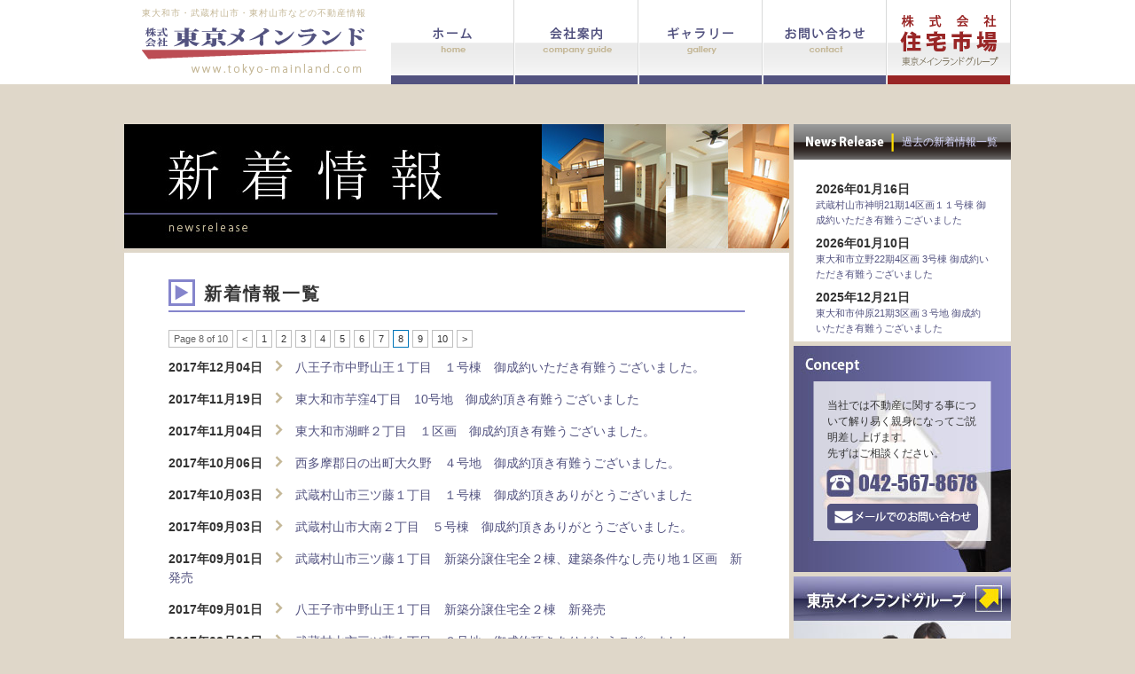

--- FILE ---
content_type: text/html; charset=UTF-8
request_url: http://www.tokyo-mainland.com/news/page/8
body_size: 34191
content:

<!DOCTYPE html>
<html lang="ja">
<head>


<meta charset="UTF-8" />
<meta name="keywords" content="新着情報一覧,株式会社　東京メインランド,東京メインランド,不動産,戸建,マンション,新築,中古,売地,土地,物件,東大和市,武蔵村山市,東村山市,立川市,小平市,昭島市,瑞穂町" />
<meta name="description" content="新着情報一覧｜東大和市・武蔵村山市・東村山市などの不動産情報の事なら株式会社東京メインランド" />
<meta name="author" content="株式会社　東京メインランド">
<meta name="copyright" content="株式会社　東京メインランド"> 
<meta http-equiv="X-UA-Compatible" content="IE=emulateIE8" />
<meta http-equiv="content-language" content="ja" />
<meta http-equiv="content-type" content="text/html" charset="UTF-8">
<meta http-equiv="default-style" content="Main_Style">

<title>
	新着情報一覧 ｜ 株式会社　東京メインランド</title>

<!--<link rel="shortcut icon" href="http://www.tokyo-mainland.com/wp/wp-content/themes/vanguard/images/favicon.ico" type="image/x-icon" />-->
<link rel="stylesheet" type="text/css" href="http://www.tokyo-mainland.com/wp/wp-content/themes/vanguard/style.css" title="Main_Style" />
<link rel="stylesheet" type="text/css" href="http://www.tokyo-mainland.com/wp/wp-content/themes/vanguard/css/common.css" />
<link rel="stylesheet" type="text/css" href="http://www.tokyo-mainland.com/wp/wp-content/themes/vanguard/css/common_text.css" />
<link rel="stylesheet" type="text/css" href="http://www.tokyo-mainland.com/wp/wp-content/themes/vanguard/css/common_height.css" />
<link rel="stylesheet" type="text/css" href="http://www.tokyo-mainland.com/wp/wp-content/themes/vanguard/css/common_width.css" />
<link rel="stylesheet" type="text/css" href="http://www.tokyo-mainland.com/wp/wp-content/themes/vanguard/css/common_margin.css" />
<link rel="stylesheet" type="text/css" href="http://www.tokyo-mainland.com/wp/wp-content/themes/vanguard/css/common_padding.css" />

<script type="text/javascript" language="JavaScript" src="http://www.tokyo-mainland.com/wp/wp-content/themes/vanguard/lib/index.js"></script>
<script type="text/javascript" language="JavaScript" src="http://www.tokyo-mainland.com/wp/wp-content/themes/vanguard/js/jquery-1.7.1.js"></script> 
<script type="text/javascript" language="JavaScript" src="http://www.tokyo-mainland.com/wp/wp-content/themes/vanguard/js/common.js"></script>

<noscript><p>このページではJavaScriptを使用しています。</p></noscript> 
<script type="text/javascript" language="JavaScript" src="http://www.tokyo-mainland.com/wp/wp-content/themes/vanguard/js/modal.js"></script>
<link rel="stylesheet" type="text/css" href="http://www.tokyo-mainland.com/wp/wp-content/themes/vanguard/css/modal.css">

<!--
<link rel="stylesheet" type="text/css" href="http://www.tokyo-mainland.com/wp/wp-content/themes/vanguard/css/thickbox.css" />
<script type="text/javascript" language="JavaScript" src="http://www.tokyo-mainland.com/wp/wp-content/themes/vanguard/lib/thickbox.js"></script>
<link rel="stylesheet" type="text/css" href="http://www.tokyo-mainland.com/wp/wp-content/themes/vanguard/highslide/highslide.css" />
<script type="text/javascript" src="http://www.tokyo-mainland.com/wp/wp-content/themes/vanguard/highslide/highslide-with-gallery.js"></script>
<script type="text/javascript">
	hs.graphicsDir = 'http://www.tokyo-mainland.com/wp/wp-content/themes/vanguard/highslide/graphics/';
	hs.align = 'center';
	hs.outlineType = 'glossy-dark';
	hs.wrapperClassName = 'dark';
</script>
-->

<script type="text/javascript">

  var _gaq = _gaq || [];
  _gaq.push(['_setAccount', 'UA-37406080-1']);
  _gaq.push(['_setDomainName', 'tokyo-mainland.com']);
  _gaq.push(['_trackPageview']);

  (function() {
    var ga = document.createElement('script'); ga.type = 'text/javascript'; ga.async = true;
    ga.src = ('https:' == document.location.protocol ? 'https://ssl' : 'http://www') + '.google-analytics.com/ga.js';
    var s = document.getElementsByTagName('script')[0]; s.parentNode.insertBefore(ga, s);
  })();

</script>

<!--140807追加-->
<script>
  (function(i,s,o,g,r,a,m){i['GoogleAnalyticsObject']=r;i[r]=i[r]||function(){
  (i[r].q=i[r].q||[]).push(arguments)},i[r].l=1*new Date();a=s.createElement(o),
  m=s.getElementsByTagName(o)[0];a.async=1;a.src=g;m.parentNode.insertBefore(a,m)
  })(window,document,'script','//www.google-analytics.com/analytics.js','ga');

  ga('create', 'UA-37406080-1', 'auto');
  ga('send', 'pageview');

</script>
<link rel="alternate" type="application/rss+xml" title="株式会社　東京メインランド &raquo; 新着情報一覧 のコメントのフィード" href="http://www.tokyo-mainland.com/news/feed" />
<link rel="EditURI" type="application/rsd+xml" title="RSD" href="http://www.tokyo-mainland.com/wp/xmlrpc.php?rsd" />
<link rel="wlwmanifest" type="application/wlwmanifest+xml" href="http://www.tokyo-mainland.com/wp/wp-includes/wlwmanifest.xml" /> 
<link rel='prev' title='お問い合わせ' href='http://www.tokyo-mainland.com/contact' />
<meta name="generator" content="WordPress 3.4.2" />
<link rel='canonical' href='http://www.tokyo-mainland.com/news' />
<link rel="stylesheet" href="http://www.tokyo-mainland.com/wp/wp-content/plugins/wp-page-numbers/classic/wp-page-numbers.css" type="text/css" media="screen" />	<style type="text/css">.recentcomments a{display:inline !important;padding:0 !important;margin:0 !important;}</style>
 

<body>
<!--　ヘッダー　-->

<div id="HeaderArea">
	<header>
		<hgroup>
			<div id="Hgroup">
				<h1>東大和市・武蔵村山市・東村山市などの不動産情報</h1>
				<h2><a href="http://www.tokyo-mainland.com/" title="株式会社東京メインランド"><img src="http://www.tokyo-mainland.com/wp/wp-content/themes/vanguard/images/logo.gif" alt="株式会社東京メインランド" title="株式会社東京メインランド"></a></h2>
			</div>
		</hgroup>
		<nav>
			<ul id="GlobalNavi">
									<li><a href="http://www.tokyo-mainland.com/" title="ホーム"><img src="http://www.tokyo-mainland.com/wp/wp-content/themes/vanguard/images/global_navi_home.gif" alt="ホーム" title="ホーム" class="rollover"></a></li>
													<li><a href="http://www.tokyo-mainland.com/company" title="会社案内"><img src="http://www.tokyo-mainland.com/wp/wp-content/themes/vanguard/images/global_navi_company.gif" alt="会社案内" title="会社案内" class="rollover"></a></li>
								
									<li id="Gallery">
						<img src="http://www.tokyo-mainland.com/wp/wp-content/themes/vanguard/images/global_navi_gallery.gif" alt="ギャラリー" title="ギャラリー" class="rollover">
						<ul>
							<li><a href="http://www.tokyo-mainland.com/main_series">現在販売中</a></li>
							<li><a href="http://www.tokyo-mainland.com/gallery">施工例</a></li>
						</ul>
					</li>
													<li><a href="http://www.tokyo-mainland.com/contact" title="お問い合わせ"><img src="http://www.tokyo-mainland.com/wp/wp-content/themes/vanguard/images/global_navi_contact.gif" alt="お問い合わせ" title="お問い合わせ" class="rollover"></a></li>
								<li><a href="http://www.jyuutaku-ichiba.com/" title="株式会社住宅市場" target="_blank"><!--<a href="http://www.tokyo-mainland.com/service" title="株式会社住宅市場">--><img src="http://www.tokyo-mainland.com/wp/wp-content/themes/vanguard/images/global_navi_ichiba.gif" alt="株式会社住宅市場" title="株式会社住宅市場" class="rollover"></a></li>
			</ul>
		</nav>
	</header>
</div>
<!-- メインコンテンツ -->

<div id="ContentsMother">
	<div id="LeftContents">
		<article>
<!-- キャッチ画像 -->
			<h2><img src="http://www.tokyo-mainland.com/wp/wp-content/themes/vanguard/images/news/contents_title.jpg" alt="新着情報一覧" title="新着情報一覧"></h2>
<!-- キャッチ画像END -->
			<div id="ContentsArea">
				<article>
					<h3>新着情報一覧</h3>
											<p class="text-align-center"><div id='wp_page_numbers'>
<ul><li class="page_info">Page 8 of 10</li><li><a href="http://www.tokyo-mainland.com/news/page/7">&lt;</a></li><li><a href="http://www.tokyo-mainland.com/news/">1</a></li>
<li><a href="http://www.tokyo-mainland.com/news/page/2">2</a></li>
<li><a href="http://www.tokyo-mainland.com/news/page/3">3</a></li>
<li><a href="http://www.tokyo-mainland.com/news/page/4">4</a></li>
<li><a href="http://www.tokyo-mainland.com/news/page/5">5</a></li>
<li><a href="http://www.tokyo-mainland.com/news/page/6">6</a></li>
<li><a href="http://www.tokyo-mainland.com/news/page/7">7</a></li>
<li class="active_page"><a href="http://www.tokyo-mainland.com/news/page/8">8</a></li>
<li><a href="http://www.tokyo-mainland.com/news/page/9">9</a></li>
<li><a href="http://www.tokyo-mainland.com/news/page/10">10</a></li>
<li><a href="http://www.tokyo-mainland.com/news/page/9">&gt;</a></li>
</ul>
<div style='float: none; clear: both;'></div>
</div>
</p>
													<p class="pd-b-15px"><strong>2017年12月04日</strong>　<img src="http://www.tokyo-mainland.com/wp/wp-content/themes/vanguard/images/footer_navi_icon.png">　<a href="http://www.tokyo-mainland.com/%e6%9c%aa%e5%88%86%e9%a1%9e/2366.html" title="八王子市中野山王１丁目　１号棟　御成約いただき有難うございました。">八王子市中野山王１丁目　１号棟　御成約いただき有難うございました。</a></p>
													<p class="pd-b-15px"><strong>2017年11月19日</strong>　<img src="http://www.tokyo-mainland.com/wp/wp-content/themes/vanguard/images/footer_navi_icon.png">　<a href="http://www.tokyo-mainland.com/%e6%9c%aa%e5%88%86%e9%a1%9e/2360.html" title="東大和市芋窪4丁目　10号地　御成約頂き有難うございました">東大和市芋窪4丁目　10号地　御成約頂き有難うございました</a></p>
													<p class="pd-b-15px"><strong>2017年11月04日</strong>　<img src="http://www.tokyo-mainland.com/wp/wp-content/themes/vanguard/images/footer_navi_icon.png">　<a href="http://www.tokyo-mainland.com/%e6%9c%aa%e5%88%86%e9%a1%9e/2356.html" title="東大和市湖畔２丁目　１区画　御成約頂き有難うございました。">東大和市湖畔２丁目　１区画　御成約頂き有難うございました。</a></p>
													<p class="pd-b-15px"><strong>2017年10月06日</strong>　<img src="http://www.tokyo-mainland.com/wp/wp-content/themes/vanguard/images/footer_navi_icon.png">　<a href="http://www.tokyo-mainland.com/%e6%9c%aa%e5%88%86%e9%a1%9e/2330.html" title="西多摩郡日の出町大久野　４号地　御成約頂き有難うございました。">西多摩郡日の出町大久野　４号地　御成約頂き有難うございました。</a></p>
													<p class="pd-b-15px"><strong>2017年10月03日</strong>　<img src="http://www.tokyo-mainland.com/wp/wp-content/themes/vanguard/images/footer_navi_icon.png">　<a href="http://www.tokyo-mainland.com/%e6%9c%aa%e5%88%86%e9%a1%9e/2328.html" title="武蔵村山市三ツ藤１丁目　１号棟　御成約頂きありがとうございました">武蔵村山市三ツ藤１丁目　１号棟　御成約頂きありがとうございました</a></p>
													<p class="pd-b-15px"><strong>2017年09月03日</strong>　<img src="http://www.tokyo-mainland.com/wp/wp-content/themes/vanguard/images/footer_navi_icon.png">　<a href="http://www.tokyo-mainland.com/%e6%9c%aa%e5%88%86%e9%a1%9e/2304.html" title="武蔵村山市大南２丁目　５号棟　御成約頂きありがとうございました。">武蔵村山市大南２丁目　５号棟　御成約頂きありがとうございました。</a></p>
													<p class="pd-b-15px"><strong>2017年09月01日</strong>　<img src="http://www.tokyo-mainland.com/wp/wp-content/themes/vanguard/images/footer_navi_icon.png">　<a href="http://www.tokyo-mainland.com/%e6%9c%aa%e5%88%86%e9%a1%9e/2296.html" title="武蔵村山市三ツ藤１丁目　新築分譲住宅全２棟、建築条件なし売り地１区画　新発売">武蔵村山市三ツ藤１丁目　新築分譲住宅全２棟、建築条件なし売り地１区画　新発売</a></p>
													<p class="pd-b-15px"><strong>2017年09月01日</strong>　<img src="http://www.tokyo-mainland.com/wp/wp-content/themes/vanguard/images/footer_navi_icon.png">　<a href="http://www.tokyo-mainland.com/%e6%9c%aa%e5%88%86%e9%a1%9e/2294.html" title="八王子市中野山王１丁目　新築分譲住宅全２棟　新発売">八王子市中野山王１丁目　新築分譲住宅全２棟　新発売</a></p>
													<p class="pd-b-15px"><strong>2017年08月06日</strong>　<img src="http://www.tokyo-mainland.com/wp/wp-content/themes/vanguard/images/footer_navi_icon.png">　<a href="http://www.tokyo-mainland.com/%e6%9c%aa%e5%88%86%e9%a1%9e/2266.html" title="武蔵村山市三ツ藤１丁目　３号地　御成約頂きありがとうございました。">武蔵村山市三ツ藤１丁目　３号地　御成約頂きありがとうございました。</a></p>
													<p class="pd-b-15px"><strong>2017年08月06日</strong>　<img src="http://www.tokyo-mainland.com/wp/wp-content/themes/vanguard/images/footer_navi_icon.png">　<a href="http://www.tokyo-mainland.com/%e6%9c%aa%e5%88%86%e9%a1%9e/2275.html" title="東大和市蔵敷２丁目　新築分譲　御成約頂き有難うございました。">東大和市蔵敷２丁目　新築分譲　御成約頂き有難うございました。</a></p>
													<p class="pd-b-15px"><strong>2017年07月01日</strong>　<img src="http://www.tokyo-mainland.com/wp/wp-content/themes/vanguard/images/footer_navi_icon.png">　<a href="http://www.tokyo-mainland.com/%e6%9c%aa%e5%88%86%e9%a1%9e/2245.html" title="武蔵村山市大南２丁目　１号棟　御成約頂き有難うございました。">武蔵村山市大南２丁目　１号棟　御成約頂き有難うございました。</a></p>
													<p class="pd-b-15px"><strong>2017年06月17日</strong>　<img src="http://www.tokyo-mainland.com/wp/wp-content/themes/vanguard/images/footer_navi_icon.png">　<a href="http://www.tokyo-mainland.com/%e6%9c%aa%e5%88%86%e9%a1%9e/2229.html" title="西多摩郡日の出町大久野　宅地分譲　全９区画新発売！">西多摩郡日の出町大久野　宅地分譲　全９区画新発売！</a></p>
													<p class="pd-b-15px"><strong>2017年06月09日</strong>　<img src="http://www.tokyo-mainland.com/wp/wp-content/themes/vanguard/images/footer_navi_icon.png">　<a href="http://www.tokyo-mainland.com/%e6%9c%aa%e5%88%86%e9%a1%9e/2222.html" title="施工例アップしました。">施工例アップしました。</a></p>
													<p class="pd-b-15px"><strong>2017年05月28日</strong>　<img src="http://www.tokyo-mainland.com/wp/wp-content/themes/vanguard/images/footer_navi_icon.png">　<a href="http://www.tokyo-mainland.com/%e6%9c%aa%e5%88%86%e9%a1%9e/2190.html" title="東大和市立野３丁目　売り地　ご成約頂き有難うございました">東大和市立野３丁目　売り地　ご成約頂き有難うございました</a></p>
													<p class="pd-b-15px"><strong>2017年04月23日</strong>　<img src="http://www.tokyo-mainland.com/wp/wp-content/themes/vanguard/images/footer_navi_icon.png">　<a href="http://www.tokyo-mainland.com/%e6%9c%aa%e5%88%86%e9%a1%9e/2181.html" title="武蔵村山市大南２丁目　４号棟　御成約頂きありがとうございました">武蔵村山市大南２丁目　４号棟　御成約頂きありがとうございました</a></p>
													<p class="pd-b-15px"><strong>2017年04月11日</strong>　<img src="http://www.tokyo-mainland.com/wp/wp-content/themes/vanguard/images/footer_navi_icon.png">　<a href="http://www.tokyo-mainland.com/%e6%9c%aa%e5%88%86%e9%a1%9e/2176.html" title="武蔵村山市大南２丁目　３号棟　御成約頂きありがとうございました">武蔵村山市大南２丁目　３号棟　御成約頂きありがとうございました</a></p>
													<p class="pd-b-15px"><strong>2017年04月08日</strong>　<img src="http://www.tokyo-mainland.com/wp/wp-content/themes/vanguard/images/footer_navi_icon.png">　<a href="http://www.tokyo-mainland.com/%e6%9c%aa%e5%88%86%e9%a1%9e/2173.html" title="武蔵村山市中原２丁目１号棟　御成約頂きありがとうございました">武蔵村山市中原２丁目１号棟　御成約頂きありがとうございました</a></p>
													<p class="pd-b-15px"><strong>2017年04月02日</strong>　<img src="http://www.tokyo-mainland.com/wp/wp-content/themes/vanguard/images/footer_navi_icon.png">　<a href="http://www.tokyo-mainland.com/%e6%9c%aa%e5%88%86%e9%a1%9e/2171.html" title="立川市柴崎町５丁目　３号棟　御成約頂きありがとうございました">立川市柴崎町５丁目　３号棟　御成約頂きありがとうございました</a></p>
													<p class="pd-b-15px"><strong>2017年03月30日</strong>　<img src="http://www.tokyo-mainland.com/wp/wp-content/themes/vanguard/images/footer_navi_icon.png">　<a href="http://www.tokyo-mainland.com/%e6%9c%aa%e5%88%86%e9%a1%9e/2166.html" title="武蔵村山市大南２丁目　２号棟　御成約頂きありがとうございました">武蔵村山市大南２丁目　２号棟　御成約頂きありがとうございました</a></p>
													<p class="pd-b-15px"><strong>2017年03月24日</strong>　<img src="http://www.tokyo-mainland.com/wp/wp-content/themes/vanguard/images/footer_navi_icon.png">　<a href="http://www.tokyo-mainland.com/%e6%9c%aa%e5%88%86%e9%a1%9e/2164.html" title="立川市柴崎町５丁目３号棟　好評発売中">立川市柴崎町５丁目３号棟　好評発売中</a></p>
													<p class="pd-b-15px"><strong>2017年03月16日</strong>　<img src="http://www.tokyo-mainland.com/wp/wp-content/themes/vanguard/images/footer_navi_icon.png">　<a href="http://www.tokyo-mainland.com/%e6%9c%aa%e5%88%86%e9%a1%9e/2161.html" title="武蔵村山市中原２丁目　最終１棟　価格変更しました">武蔵村山市中原２丁目　最終１棟　価格変更しました</a></p>
													<p class="pd-b-15px"><strong>2017年03月16日</strong>　<img src="http://www.tokyo-mainland.com/wp/wp-content/themes/vanguard/images/footer_navi_icon.png">　<a href="http://www.tokyo-mainland.com/%e6%9c%aa%e5%88%86%e9%a1%9e/2159.html" title="東大和市立野３丁目　売り地　価格変更しました">東大和市立野３丁目　売り地　価格変更しました</a></p>
													<p class="pd-b-15px"><strong>2017年02月19日</strong>　<img src="http://www.tokyo-mainland.com/wp/wp-content/themes/vanguard/images/footer_navi_icon.png">　<a href="http://www.tokyo-mainland.com/%e6%9c%aa%e5%88%86%e9%a1%9e/2153.html" title="武蔵村山市中原２丁目　２号棟ご成約頂きありがとうございました">武蔵村山市中原２丁目　２号棟ご成約頂きありがとうございました</a></p>
													<p class="pd-b-15px"><strong>2017年01月17日</strong>　<img src="http://www.tokyo-mainland.com/wp/wp-content/themes/vanguard/images/footer_navi_icon.png">　<a href="http://www.tokyo-mainland.com/%e6%9c%aa%e5%88%86%e9%a1%9e/2127.html" title="東大和市湖畔２丁目　御成約頂き有難うございました">東大和市湖畔２丁目　御成約頂き有難うございました</a></p>
													<p class="pd-b-15px"><strong>2017年01月03日</strong>　<img src="http://www.tokyo-mainland.com/wp/wp-content/themes/vanguard/images/footer_navi_icon.png">　<a href="http://www.tokyo-mainland.com/%e6%9c%aa%e5%88%86%e9%a1%9e/2117.html" title="武蔵村山市中原2丁目　５号区　御成約頂きありがとうございました">武蔵村山市中原2丁目　５号区　御成約頂きありがとうございました</a></p>
													<p class="pd-b-15px"><strong>2016年11月06日</strong>　<img src="http://www.tokyo-mainland.com/wp/wp-content/themes/vanguard/images/footer_navi_icon.png">　<a href="http://www.tokyo-mainland.com/%e6%9c%aa%e5%88%86%e9%a1%9e/2078.html" title="立川市柴崎町５丁目　４号棟　ご成約頂きありがとうございました。">立川市柴崎町５丁目　４号棟　ご成約頂きありがとうございました。</a></p>
													<p class="pd-b-15px"><strong>2016年10月18日</strong>　<img src="http://www.tokyo-mainland.com/wp/wp-content/themes/vanguard/images/footer_navi_icon.png">　<a href="http://www.tokyo-mainland.com/%e6%9c%aa%e5%88%86%e9%a1%9e/2072.html" title="東大和市芋窪４丁目　１号棟　御成約いただき有難うございました。">東大和市芋窪４丁目　１号棟　御成約いただき有難うございました。</a></p>
													<p class="pd-b-15px"><strong>2016年09月27日</strong>　<img src="http://www.tokyo-mainland.com/wp/wp-content/themes/vanguard/images/footer_navi_icon.png">　<a href="http://www.tokyo-mainland.com/%e6%9c%aa%e5%88%86%e9%a1%9e/2053.html" title="武蔵村山市大南１丁目　御成約頂きありがとうございました。">武蔵村山市大南１丁目　御成約頂きありがとうございました。</a></p>
													<p class="pd-b-15px"><strong>2016年09月26日</strong>　<img src="http://www.tokyo-mainland.com/wp/wp-content/themes/vanguard/images/footer_navi_icon.png">　<a href="http://www.tokyo-mainland.com/%e6%9c%aa%e5%88%86%e9%a1%9e/2050.html" title="立川市柴崎町５丁目　１号棟　御成約頂きありがとうございました。">立川市柴崎町５丁目　１号棟　御成約頂きありがとうございました。</a></p>
													<p class="pd-b-15px"><strong>2016年09月18日</strong>　<img src="http://www.tokyo-mainland.com/wp/wp-content/themes/vanguard/images/footer_navi_icon.png">　<a href="http://www.tokyo-mainland.com/%e6%9c%aa%e5%88%86%e9%a1%9e/2042.html" title="武蔵村山市中原２丁目　３号棟　御成約頂きありがとうございました。">武蔵村山市中原２丁目　３号棟　御成約頂きありがとうございました。</a></p>
													<p class="pd-b-15px"><strong>2016年09月10日</strong>　<img src="http://www.tokyo-mainland.com/wp/wp-content/themes/vanguard/images/footer_navi_icon.png">　<a href="http://www.tokyo-mainland.com/%e6%9c%aa%e5%88%86%e9%a1%9e/2031.html" title="立川市柴崎町５丁目　全４棟　新発売！">立川市柴崎町５丁目　全４棟　新発売！</a></p>
													<p class="pd-b-15px"><strong>2016年09月03日</strong>　<img src="http://www.tokyo-mainland.com/wp/wp-content/themes/vanguard/images/footer_navi_icon.png">　<a href="http://www.tokyo-mainland.com/%e6%9c%aa%e5%88%86%e9%a1%9e/2026.html" title="武蔵村山市大南　売地　価格変更しました">武蔵村山市大南　売地　価格変更しました</a></p>
													<p class="pd-b-15px"><strong>2016年08月27日</strong>　<img src="http://www.tokyo-mainland.com/wp/wp-content/themes/vanguard/images/footer_navi_icon.png">　<a href="http://www.tokyo-mainland.com/%e6%9c%aa%e5%88%86%e9%a1%9e/2012.html" title="東大和市仲原２丁目　１号棟　御成約頂きありがとうございました">東大和市仲原２丁目　１号棟　御成約頂きありがとうございました</a></p>
													<p class="pd-b-15px"><strong>2016年08月19日</strong>　<img src="http://www.tokyo-mainland.com/wp/wp-content/themes/vanguard/images/footer_navi_icon.png">　<a href="http://www.tokyo-mainland.com/%e6%9c%aa%e5%88%86%e9%a1%9e/2004.html" title="武蔵村山市榎３丁目　売地　御成約いただき有難うございました">武蔵村山市榎３丁目　売地　御成約いただき有難うございました</a></p>
													<p class="pd-b-15px"><strong>2016年08月09日</strong>　<img src="http://www.tokyo-mainland.com/wp/wp-content/themes/vanguard/images/footer_navi_icon.png">　<a href="http://www.tokyo-mainland.com/%e6%9c%aa%e5%88%86%e9%a1%9e/1988.html" title="８月１０日（水）～８月１８日（木）まで夏季休暇とさせていただきます。ご不便をお掛けいたしますがご承知くださいますようお願い申し上げます。">８月１０日（水）～８月１８日（木）まで夏季休暇とさせていただきます。ご不便をお掛けいたしますがご承知くださいますようお願い申し上げます。</a></p>
													<p class="pd-b-15px"><strong>2016年08月07日</strong>　<img src="http://www.tokyo-mainland.com/wp/wp-content/themes/vanguard/images/footer_navi_icon.png">　<a href="http://www.tokyo-mainland.com/%e6%9c%aa%e5%88%86%e9%a1%9e/1986.html" title="東大和市仲原２丁目　２号棟　御成約頂きありがとうございました">東大和市仲原２丁目　２号棟　御成約頂きありがとうございました</a></p>
													<p class="pd-b-15px"><strong>2016年08月01日</strong>　<img src="http://www.tokyo-mainland.com/wp/wp-content/themes/vanguard/images/footer_navi_icon.png">　<a href="http://www.tokyo-mainland.com/%e6%9c%aa%e5%88%86%e9%a1%9e/1982.html" title="東大和市芋窪４丁目　２号棟　御成約頂きありがとうございました。">東大和市芋窪４丁目　２号棟　御成約頂きありがとうございました。</a></p>
													<p class="pd-b-15px"><strong>2016年07月28日</strong>　<img src="http://www.tokyo-mainland.com/wp/wp-content/themes/vanguard/images/footer_navi_icon.png">　<a href="http://www.tokyo-mainland.com/%e6%9c%aa%e5%88%86%e9%a1%9e/1969.html" title="武蔵村山市仲原２丁目　価格変更しました。">武蔵村山市仲原２丁目　価格変更しました。</a></p>
													<p class="pd-b-15px"><strong>2016年07月11日</strong>　<img src="http://www.tokyo-mainland.com/wp/wp-content/themes/vanguard/images/footer_navi_icon.png">　<a href="http://www.tokyo-mainland.com/%e6%9c%aa%e5%88%86%e9%a1%9e/1956.html" title="武蔵村山市中原２丁目　御成約頂きありがとうございました">武蔵村山市中原２丁目　御成約頂きありがとうございました</a></p>
													<p class="pd-b-15px"><strong>2016年07月01日</strong>　<img src="http://www.tokyo-mainland.com/wp/wp-content/themes/vanguard/images/footer_navi_icon.png">　<a href="http://www.tokyo-mainland.com/%e6%9c%aa%e5%88%86%e9%a1%9e/1945.html" title="東大和市仲原２丁目　全２棟　オープンハウス開催中！">東大和市仲原２丁目　全２棟　オープンハウス開催中！</a></p>
													<p class="pd-b-15px"><strong>2016年06月26日</strong>　<img src="http://www.tokyo-mainland.com/wp/wp-content/themes/vanguard/images/footer_navi_icon.png">　<a href="http://www.tokyo-mainland.com/%e6%9c%aa%e5%88%86%e9%a1%9e/1942.html" title="施工例アップしました">施工例アップしました</a></p>
													<p class="pd-b-15px"><strong>2016年06月11日</strong>　<img src="http://www.tokyo-mainland.com/wp/wp-content/themes/vanguard/images/footer_navi_icon.png">　<a href="http://www.tokyo-mainland.com/%e6%9c%aa%e5%88%86%e9%a1%9e/1829.html" title="東大和市仲原２丁目　新築分譲住宅　全２棟　好評発売中">東大和市仲原２丁目　新築分譲住宅　全２棟　好評発売中</a></p>
												<p class="text-align-center"><div id='wp_page_numbers'>
<ul><li class="page_info">Page 8 of 10</li><li><a href="http://www.tokyo-mainland.com/news/page/7">&lt;</a></li><li><a href="http://www.tokyo-mainland.com/news/">1</a></li>
<li><a href="http://www.tokyo-mainland.com/news/page/2">2</a></li>
<li><a href="http://www.tokyo-mainland.com/news/page/3">3</a></li>
<li><a href="http://www.tokyo-mainland.com/news/page/4">4</a></li>
<li><a href="http://www.tokyo-mainland.com/news/page/5">5</a></li>
<li><a href="http://www.tokyo-mainland.com/news/page/6">6</a></li>
<li><a href="http://www.tokyo-mainland.com/news/page/7">7</a></li>
<li class="active_page"><a href="http://www.tokyo-mainland.com/news/page/8">8</a></li>
<li><a href="http://www.tokyo-mainland.com/news/page/9">9</a></li>
<li><a href="http://www.tokyo-mainland.com/news/page/10">10</a></li>
<li><a href="http://www.tokyo-mainland.com/news/page/9">&gt;</a></li>
</ul>
<div style='float: none; clear: both;'></div>
</div>
</p>
										<p>&nbsp;</p>
					<hr>
					<p class="ToTop"><a href="#">ページトップへ戻る</a></p>
				</article>
			</div>
		</article>
	</div>
	
	
		<div id="RightContents">
					<aside>
				<p id="News"><a href="http://www.tokyo-mainland.com/news">過去の新着情報一覧</a></p>
						<ul>
											<li>2026年01月16日<br>
						<a href="http://www.tokyo-mainland.com/%e6%9c%aa%e5%88%86%e9%a1%9e/5723.html" title="武蔵村山市神明21期14区画１１号棟 御成約いただき有難うございました">武蔵村山市神明21期14区画１１号棟 御成約いただき有難うございました</a></li>	
											<li>2026年01月10日<br>
						<a href="http://www.tokyo-mainland.com/%e6%9c%aa%e5%88%86%e9%a1%9e/5719.html" title="東大和市立野22期4区画 3号棟 御成約いただき有難うございました">東大和市立野22期4区画 3号棟 御成約いただき有難うございました</a></li>	
											<li>2025年12月21日<br>
						<a href="http://www.tokyo-mainland.com/%e6%9c%aa%e5%88%86%e9%a1%9e/5708.html" title="東大和市仲原21期3区画３号地 御成約いただき有難うございました">東大和市仲原21期3区画３号地 御成約いただき有難うございました</a></li>	
											<li>2025年12月08日<br>
						<a href="http://www.tokyo-mainland.com/%e6%9c%aa%e5%88%86%e9%a1%9e/5704.html" title="武蔵村山市神明21期14区画４号棟 御成約いただき有難うございました">武蔵村山市神明21期14区画４号棟 御成約いただき有難うございました</a></li>	
											<li>2025年12月01日<br>
						<a href="http://www.tokyo-mainland.com/%e6%9c%aa%e5%88%86%e9%a1%9e/5698.html" title="東大和市奈良橋21期18区画１号棟 御成約いただき有難うございました">東大和市奈良橋21期18区画１号棟 御成約いただき有難うございました</a></li>	
											<li>2025年12月01日<br>
						<a href="http://www.tokyo-mainland.com/%e6%9c%aa%e5%88%86%e9%a1%9e/5682.html" title="１２月２７日（土）～１月５日（月）まで冬季休暇とさせていただきます。ご不便をお掛けいたしますが、何卒ご承知おきくださいますようお願い申し上げます。">１２月２７日（土）～１月５日（月）まで冬季休暇とさせていただきます。ご不便をお掛けいたしますが、何卒ご承知おきくださいますようお願い申し上げます。</a></li>	
											<li>2025年11月22日<br>
						<a href="http://www.tokyo-mainland.com/%e6%9c%aa%e5%88%86%e9%a1%9e/5686.html" title="東大和市奈良橋21期18区画１０号棟 御成約いただき有難うございました">東大和市奈良橋21期18区画１０号棟 御成約いただき有難うございました</a></li>	
											<li>2025年11月22日<br>
						<a href="http://www.tokyo-mainland.com/%e6%9c%aa%e5%88%86%e9%a1%9e/5689.html" title="武蔵村山市神明21期14区画３号棟 御成約いただき有難うございました">武蔵村山市神明21期14区画３号棟 御成約いただき有難うございました</a></li>	
											<li>2025年11月12日<br>
						<a href="http://www.tokyo-mainland.com/%e6%9c%aa%e5%88%86%e9%a1%9e/5655.html" title="東大和市奈良橋21期18区画１６号棟 御成約いただき有難うございました">東大和市奈良橋21期18区画１６号棟 御成約いただき有難うございました</a></li>	
											<li>2025年11月12日<br>
						<a href="http://www.tokyo-mainland.com/%e6%9c%aa%e5%88%86%e9%a1%9e/5632.html" title="東大和市奈良橋21期18区画１７号棟 御成約いただき有難うございました">東大和市奈良橋21期18区画１７号棟 御成約いただき有難うございました</a></li>	
									</ul>
			</aside>
		<aside>
			<div id="Concept">
				<p>当社では不動産に関する事について解り易く親身になってご説明差し上げます。<br>
				先ずはご相談ください。</p>
				<a href="http://www.tokyo-mainland.com/contact" title=""><img src="http://www.tokyo-mainland.com/wp/wp-content/themes/vanguard/images/to_contact_btn.png" alt="" title="" class="rollover"></a>
			</div>
			<a href="http://www.jyuutaku-ichiba.com/" title="サービス紹介" target="_blank"><!--<a href="http://www.tokyo-mainland.com/service" title="サービス紹介">--><img src="http://www.tokyo-mainland.com/wp/wp-content/themes/vanguard/images/service_guide.jpg" alt="" title="" class="rollover"></a>
		</aside>
	</div>	
	<p class="clear-both">&nbsp;</p>
</div>

<!-- メインコンテンツEND -->

<footer>
	<div id="FooterArea">
		<div id="Footer">
			<img src="http://www.tokyo-mainland.com/wp/wp-content/themes/vanguard/images/footer_title.gif" alt="コンテンツガイド" title="コンテンツガイド"><ul id="FooterNavi">
				<li><a href="http://www.tokyo-mainland.com/">ホーム</a></li>
				<li><a href="http://www.tokyo-mainland.com/company">会社案内</a></li>
				<li><a href="http://www.jyuutaku-ichiba.com/" title="サービス紹介" target="_blank"><!--<a href="http://www.tokyo-mainland.com/service" title="サービス紹介">-->サービス案内</a></li>
				<li><a href="http://www.tokyo-mainland.com/main_series">ギャラリー【現在販売中】</a></li>
				<li><a href="http://www.tokyo-mainland.com/gallery">ギャラリー【施工例】</a></li>
				<li><a href="http://www.tokyo-mainland.com/contact">お問い合わせ</a></li>
			</ul>
		</div>
	</div>
		<p id="Copy">Copyright &copy 2012 Tokyo Main Land co.,ltd,All Right Reserve </p>
</footer>
</body>
</html>


--- FILE ---
content_type: text/css
request_url: http://www.tokyo-mainland.com/wp/wp-content/themes/vanguard/style.css
body_size: 13824
content:
@charset "utf-8";
/*   
Theme Name: Vanguard Networks co,.ltd. 2011.04
Theme URI: http://www.mmk.co.jp
Description: 株式会社ヴァンガードネットワークス（http://vanguard.ne.jp）のホームページ用カスタマイズテーマです。
Author: VanguardNetworks co,. ltd.
Author URI:http://www.mmk.co.jp
Version: 1.0
*/

html, body, div, span, applet, object, iframe, strong,
h1, h2, h3, h4, h5, h6,  blockquote, pre,
a, abbr, acronym, address, big, cite, code,
del, dfn, em, font, img, ins, kbd, q, s, samp,
small, strike, sub, sup, tt, var,
fieldset, form, legend, caption, 
tbody, tfoot, thead, table, label, tr, th, td{
	margin:0;
	padding:0;
	border:none;
}

html {
	text-align:center;
	padding:0;
	margin:0;
}

body {
	text-align:center;
	line-height:0;
	font-size:14px;
	color:#333333;
	margin:0;
	padding:0;
	font-family:"メイリオ", Meiryo, Osaka, "ＭＳ Ｐゴシック", "MS PGothic", sans-serif;
	overflow-y:scroll;
	background:#dfd7c9 url(images/header_back.gif) top center repeat-x;;
}

a {
	color:#535380;
	text-decoration:none;
}

a:hover {
	color:#535380;
	text-decoration:underline;
}

input,textarea {
	padding:2px;
	border:1px solid;
}

h1 {
	padding:0;
	margin:0 auto;
	text-align:left;
}

h2 {
	padding:0;
	margin:0;
}

h3 {
	margin:0;
	padding:0;
}

h4 {
	margin:0;
	padding:0;
}


h5{
	margin:0 0 1em 20px;
	padding:0;
	line-height:14px;
	font-size:14px;
	text-align:left;
	color:#2ea7e0;
	font-weight:bold;
}

img,div {
	border:none;
	margin:0;
	padding:0;
}

/*　ヘッダー設定　*/

#HeaderArea {
	height:95px;
	width:1000px;
	margin:0 auto;
	padding:0;
}

	#HeaderArea h1 {
		width:280px;
		/*height:10px;*/
		margin:0;
		padding:10px 0 0 20px;
		line-height:10px;
		font-size:10px;
		font-weight:normal;
		letter-spacing:1px;
		color:#c5b898;
	}
	
	#HeaderArea h2 {
		width:300px;
		height:75px;
		margin:0;
		padding0;
	}

#Hgroup {
	float:left;
}
	
#GlobalNavi {
	float:right;
	width:700px;
	height:95px;
	list-style:none;
	margin:0;
	padding:0;
	text-aling:left;
	background:none;
	/line-height:0;
	letter-spacing:-.40em;
	/letter-spacing:-.40em;
}

	#GlobalNavi li {
		margin:0;
		padding:0;
		height:95px;
		width:140px;
		vertical-align:top;
		letter-spacing:normal;
		/letter-spacing:normal;
		display:-moz-inline-block;
		display:inline-block;
		*display:inline;
		/display: inline;
		/zoom: 1;
	}
	
	#GlobalNavi li#Gallery {
		cursor:pointer;
	}
	
	#GlobalNavi li#Gallery > ul {
		display:none;
	}
	
	#GlobalNavi li#Gallery:hover > ul {
		display:block;
		*display:block;
		/display:block;
		position:absolute;
		margin:0;
		/margin:90px 0 0 -145px;
		padding:0;
	}
	
		#GlobalNavi li#Gallery:hover > ul li {
			display:block;
			*display:block;
			/display:block;
			margin:0;
			padding:0;
			width:140px;
			height:30px;
			background:#535380;
			text-align:left;
		}
		
		#GlobalNavi li#Gallery:hover > ul li a {
			display:block;
			*display:block;
			/display:block;
			line-height:12px;
			font-size:12px;
			color:#ffffff;
			padding:9px 20px;
			/padding:6px 20px 12px;
			background:#535380 url(images/footer_navi_icon.png) left no-repeat;
			background-position:5px center;
			border-top:#dfd7c9 1px solid;
		}
		
		#GlobalNavi li#Gallery:hover > ul li a:hover {
			display:block;
			*display:block;
			/display:block;
			line-height:12px;
			font-size:12px;
			color:#ffffff;
			text-decoration:none;
			padding:9px 20px;
			/padding:6px 20px 12px;
			background:#8585cc url(images/footer_navi_icon.png) left no-repeat;
			background-position:5px center;
			border-top:#dfd7c9 1px solid;
		}

#Logo {
	width:310px;
	height:100px;
	margin:0;
	padding:0;
}

/*　コンテンツ設定　*/

#ContentsMother {
	width:1020px;
	clear:both;
	margin:35px auto;
	padding:0;
}

#RightContents {
	width:245px;
	float:right;
	margin:0 10px 0 0;
	padding:0px;
	text-align:left;
}

#News {
	margin:10px 0 0;
	padding:14px 15px;
	background:url(images/top_news_title.gif) top left no-repeat;
	font-size:12px;
	line-height:12px;
	text-align:right;
}

#News.MainSeries {
	margin:5px 0 0;
	padding:14px 15px;
	background:url(images/top_news_title.gif) top left no-repeat;
	font-size:12px;
	line-height:12px;
	text-align:right;
}

	#News a {
		color:#d9d9ff;
		text-decoration:none;
	}

	#News a:hover {
		color:#d9d9ff;
		text-decoration:underline;
	}
	
	#News + ul {
		width:195px;
		height:155px;
		margin:0;
		padding:25px;
		list-style:none;
		background:#ffffff;
		overflow-x:none;
		overflow-y:auto;
	}
	
		#News + ul li {
			margin:0 0 10px;
			padding:0;
			line-height:1.25;
			text-align:left;
			font-size:14px;
			font-weight:bold;
		}
		
		#News + ul li a {
			font-size:11px;
			font-weight:normal;
		}
		
		#News + ul li a:hover {
			font-size:11px;
			font-weight:normal;
		}

#MainSide {
	margin:10px 0 0;
	padding:14px 15px;
	background:url(images/main_series/main_series_side_title.gif) top left no-repeat;
	font-size:12px;
	line-height:12px;
	text-align:right;
}

	#MainSide a {
		color:#d9d9ff;
		text-decoration:none;
	}

	#MainSide a:hover {
		color:#d9d9ff;
		text-decoration:underline;
	}
	
	#MainSide + ul {
		width:195px;
		height:155px;
		margin:0;
		padding:25px;
		list-style:none;
		background:#ffffff;
		overflow-x:none;
		overflow-y:auto;
	}
	
		#MainSide + ul li {
			margin:0 0 10px;
			padding:0;
			line-height:1.25;
			text-align:left;
			font-size:14px;
			font-weight:bold;
			float:none;
			clear:both;
		}
		
		#MainSide + ul li a {
			font-size:12px;
			font-weight:normal;
		}
		
		#MainSide + ul li a:hover {
			font-size:12px;
			font-weight:normal;
		}
		
		#MainSide + ul li img {
			width:50px;
			margin-right:5px;
			float:left;
		}


#Concept {
	margin:5px 0;
	padding:57.5px 37.5px 47.5px;
	font-size:12px;
	background:url(images/concept_back.jpg) top center no-repeat;
}

	#Concept > p {
		height:75px;
		margin:0 0 45px;
		overflow:hidden;
		line-height:1.5;
	}

#LeftContents {
	width:760px;
	float:Left;
	margin:0 0 0 0;
	padding:0;
	text-align:left;
}

	#LeftContents h2 {
		margin:10px 0 0;
		padding:0;
	}
	
	#LeftContents h2.Top {
		margin:0;
		padding:0;
	}

#ContentsArea {
	width:650px;
	margin:0 0 0 10px;
	padding:30px 50px;
	text-align:left;
	background:#ffffff;
	/*line-height:1.5;*/
	min-height:550px;
}

#ContentsArea.Top {
	width:750px;
	margin:10px 0 0 10px;
	padding:0;
	letter-spacing:-.40em;
	/letter-spacing:-.40em;
	background:none;
	line-height:0;
	min-height:255px;
}

	#ContentsArea h3 {
		margin:auto auto 20px;
		padding:6px 35px 9px 40px;
		border-bottom:#8585cc 2px solid;
		background:url(images/h3_icon.gif) top left no-repeat;
		line-height:20px;
		font-size:20px;
		letter-spacing:2px;
	}
	
	#ContentsArea h4 {
		margin:auto auto 1em;
		padding:1px 30px 1px 30px;
		background:url(images/h4.gif) top left no-repeat;
		line-height:18px;
		font-size:18px;
		letter-spacing:2px;
		color:#8585cc;
	}
	
	#ContentsArea form {
		line-height:1.25;
	}
	
	#ContentsArea p {
		margin:auto;
		line-height:1.5;
	}
	
	#ContentsArea p.ToTop {
		margin:25px auto;
		line-height:1.5;
		text-align:right;
	}
	
	#ContentsArea p.GalleryIndex {
		font-size:12px;
		margin:auto;
		line-height:1.25;
	}
	
	#ContentsArea div.swap {
		text-align:center;
		height;480px;
	}
	
		#ContentsArea div.swap p {
			text-align:center;
			padding:15px;
			letter-spacing:2px;
		}
		
		#ContentsArea div.swap p.ImgBlock {
			letter-spacing:normal;
			/*display:inline-block;*/
			padding:10px 0;
			min-height:520px;
			/*verticl-align:middle;*/
			/*background:#333333;*/
		}
	
	#ContentsArea ul {
		margin:20px 0;
		padding:0 1.5em;
		line-height:1.5;
	}
	
	#ContentsArea ul.ui-tabs-nav {
		margin:15px 0 0;
		padding:0;
		text-align:center;
		letter-spacing:-.40em;
		/letter-spacing:-.40em;
	}
		
		#ContentsArea ul.ui-tabs-nav li {
			margin:0 1px 0 0;
			padding:0;
			float:none;
			vertical-align:top;
			letter-spacing:normal;
			/letter-spacing:normal;
			display:-moz-inline-block;
			display:inline-block;
			*display:inline;
			/display: inline;
			/zoom: 1;
			line-height:0;
		}
		
		#ContentsArea ul.ui-tabs-nav li a {
			display:block;
			margin:0;
			padding:22px 0 19px;
			width:150px;
			height:14px;
			font-weight:normal;
			font-size:14px;
			line-height:14px;
			color:#ffffff;
			background:url(images/gallery/gallery_tab_off.gif) no-repeat;
			cursor:pointer;
			text-align:center;
			letter-spacing:2px;
		}
		
			#ContentsArea ul.ui-tabs-nav li a span {
				padding:0;
				margin:0;
				display:inline;
				text-align:center;
			}
		
		#ContentsArea ul.ui-tabs-nav li a:hover {
			display:block;
			margin:0;
			padding:22px 0 19px;
			width:150px;
			height:14px;
			font-weight:normal;
			font-size:14px;
			line-height:14px;
			color:#ffffff;
			background:url(images/gallery/gallery_tab_on.gif) no-repeat;
		}
		
		#ContentsArea ul.ui-tabs-nav li.ui-tabs-selected a {
			display:block;
			margin:0;
			padding:22px 0 19px;
			width:150px;
			height:14px;
			font-weight:normal;
			font-size:14px;
			line-height:14px;
			color:#ffffff;
			background:url(images/gallery/gallery_tab.gif) no-repeat;
			cursor:normal;
		}
	
	#ContentsArea ul#EstGallery {
		margin:20px auto;
		padding:0;
		line-height:1;
		list-style:none;
		letter-spacing:-.40em;
		/letter-spacing:-.40em;
	}
	
		#ContentsArea ul#EstGallery li {
			margin:0 0 10px;
			padding:1px;
			/*height:245px;*/
			width:90px;
			text-align:center;
			vertical-align:top;
			letter-spacing:normal;
			/letter-spacing:normal;
			display:-moz-inline-block;
			display:inline-block;
			*display:inline;
			/display: inline;
			/zoom: 1;
			line-height:0;
		}
		
		#ContentsArea ul#EstGallery li span {
			line-height:1;
			/line-height:1.5;
			font-size:10px;
		}
		
		#ContentsArea ul#EstGallery li img {
			margin-top:5px;
			width:90px;
			max-height:68px;
		}
		
		#ContentsArea img.MainGalleryImg {
			max-width:634px;
			/*height;476px;*/
			margin:0 auto;
		}
		
		#ContentsArea img.ThumNail {
			width:60px;
		}
	
	#ContentsArea ul.GallerySlide {
		margin:0 auto;
		padding:0;
		line-height:1;
		list-style:none;
		text-align:center;
	}
	
		#ContentsArea ul.GallerySlide li {
			margin:0;
			padding:0;
		}
	
	#ContentsArea ul.GalleryThumNail {
		margin:10px auto;
		padding:0;
		line-height:1;
		list-style:none;
		letter-spacing:-.40em;
		/letter-spacing:-.40em;
		text-align:center;
	}
	
		#ContentsArea ul.GalleryThumNail li {
			margin:0;
			padding:1.5px;
			/*height:245px;*/
			/*width:90px;*/
			text-align:center;
			vertical-align:top;
			letter-spacing:normal;
			/letter-spacing:normal;
			display:-moz-inline-block;
			display:inline-block;
			*display:inline;
			/display: inline;
			/zoom: 1;
			line-height:0;
		}
		
		#ContentsArea ul.GalleryThumNail li a {
			display:block;
			margin:0;
			padding:5px;
			background:#cccccc;
		}
		
		#ContentsArea ul.GalleryThumNail li a:hover {
			display:block;
			margin:0;
			padding:5px;
			background:#ffe0cc;
		}
	
	#ContentsArea ol {
		margin:20px 0;
		padding:0 1.5em;
		line-height:1.5;
	}
	
	#ContentsArea table {
		margin:1em 0;
		border-collapse:collapse;
		text-align:left;
	}
	
	#ContentsArea table td {
		padding:10px;
		line-height:1.5;
		vertical-align:top;
	}
	
	#ContentsArea table td h4 {
		margin:auto;
	}
	
	#ContentsArea ul#TopPad {
		margin:0;
		padding:0;
		letter-spacing:-.40em;
		/letter-spacing:-.40em;
	}
	
	#ContentsArea p.TopPadLeft {
		margin:0;
		padding:0;
		height:245px;
		width:375px;
		vertical-align:top;
		letter-spacing:normal;
		/letter-spacing:normal;
		display:-moz-inline-block;
		display:inline-block;
		*display:inline;
		/display: inline;
		/zoom: 1;
		line-height:0;
	}
	
	#ContentsArea p.TopPadRight {
		margin:0 0 0 5px;
		padding:0;
		height:245px;
		width:370px;
		vertical-align:top;
		letter-spacing:normal;
		/letter-spacing:0;
		display:-moz-inline-block;
		display:inline-block;
		*display:inline;
		/display: inline;
		/zoom: 1;
		line-height:0;
	}

/*　フッター　*/
#FooterArea {
	height:100px;
	clear:both;
	text-align:center;
	margin:0;
	padding:0;
	background:#ffffff url(images/footer_navi_back.gif) top center repeat-x;
	background-position:0 60px;
}

#Footer {
	width:960px;
	height:60px;
	/line-height:0;
	margin:0 auto;
	padding:0 20px;
	text-align:left;
}

#FooterNavi {
	width:960px;
	height:40px;
	margin:0 auto;
	padding:0;
	list-style:none;
	color:#ffffff;
	letter-spacing:-.40em;
	/letter-spacing:-.40em;
}

	#FooterNavi li {
		margin:0 0 0 10px;
		padding:14px 20px;
		/padding:10px 20px 18px;
		line-height:12px;
		letter-spacing:1px;
		text-align:left;
		font-size:12px;
		background:url(images/footer_navi_icon.png) top left no-repeat;
		background-position:0 14px;
		vertical-align:top;
		/letter-spacing:normal;
		display:-moz-inline-block;
		display:inline-block;
		*display:inline;
		/display: inline;
		/zoom: 1;
	}
	
	#FooterNavi li a {
		color:#d9d9ff;
		text-decoration:none;
	}

	#FooterNavi li a:hover {
		color:#d9d9ff;
		text-decoration:underline;
	}

#Copy {
	text-align:center;
	font-size:12px;
	line-height:12px;
	letter-spacing:1px;
	padding:0;
}

.clear-both {
	float:none;
	clear:both;
}


--- FILE ---
content_type: text/css
request_url: http://www.tokyo-mainland.com/wp/wp-content/themes/vanguard/css/common.css
body_size: 2369
content:
@charset "utf-8";
/* CSS Document */

.float-left {
	float:left;
}

.float-right {
	float:right;
}

.clear-both {
	float:none;
	clear:both;
}

/*　ボーダー関連　*/

.border-none {
	border:none;
}

.border-top-doted {
	border-top:#233c00 2px dotted;
}

.border-bottom-doted {
	border-bottom:#ff6600 2px dotted;
}

.border-white {
	border:#ffffff 1px solid;
}

.border-w-right {
	border-right:#ffffff 1px solid;
}

.border-w-left {
	border-left:#ffffff 1px solid;
}

.border-w-bottom {
	border-bottom:#ffffff 1px solid;
}

.border-g-bottom {
	border-bottom:#233c00 1px solid;
}

.border-gray-bottom-doted {
	border-bottom:#666666 1px dotted;
}

.border-gray-top-doted {
	border-top:#666666 1px dotted;
}

.border-gray-left-doted {
	border-left:#666666 1px dotted;
}

.border-green {
	border:#233c00 1px solid;
}

.border-gray {
	border:#666666 1px solid;
}

.border-gray-top {
	border-top:#666666 1px solid;
}

.border-gray-bottom {
	border-bottom:#666666 1px solid;
}

.border-gray-right {
	border-right:#666666 1px solid;
}

.border-gray-left {
	border-left:#666666 1px solid;
}

.border-gray-double {
	border:#666666 3px double;
}

.border-dred-bottom {
	border-bottom:#960000 1px solid;
}

.border-dred-3px {
	border:#960000 3px solid;
}

.border-skyblue {
	border:#cceeff 1px solid;
}

.border-white {
	border:#ffffff 1px solid;
}

.border-brown {
	border:#604c3f 1px solid
}

.border-collapse {
	border-collapse:collapse;
}

.border-pbrown {
	border:#a48b78 1px solid
}

/*　背景関連　*/

.back-green {
	background:#006934;
}

.back-ygreen {
	background:#adcb37;
}

.back-bluegreen {
	background:#4be0c2;
}

.back-icegreen {
	background:#b4e3d3;
}

.back-white {
	background:#ffffff;
}

.back-pyellow {
	background:#ffffe0;
}

.back-pink {
	background:#FFbbdd;
}

.back-skin {
	background:#feefdd;
}

.back-orange {
	background:#ffaf00;
}

.back-glay {
	background:#666666;
}

.back-pglay {
	background:#dddddd;
}

.back-skyblue {
	background:#cceeff;
}

.back-blue {
	background:#2ea2db;
}

.back-brown {
	background:#542d05;
}

.back-pbrown {
	background:#f2e8ce;
}
	
/*　その他　*/

.overflow-auto {
	overflow:auto;
}


.display-block {
	display:block;
}

--- FILE ---
content_type: text/css
request_url: http://www.tokyo-mainland.com/wp/wp-content/themes/vanguard/css/common_text.css
body_size: 1962
content:
@charset "utf-8";
/* CSS Document */

/*　text-align　*/

.text-align-left {
	text-align:left;
}

.text-align-center {
	text-align:center;
}

.text-align-right {
	text-align:right;
}

/*　vertical-align　*/

.v-align-top {
	vertical-align:top;
}

.v-align-middle {
	vertical-align:middle;
}

.v-align-bottom {
	vertical-align:bottom;
}

/*　フォントカラー　*/

.font-color-green {
	color:#87a037;
}

.font-color-orange {
	color:#FF6600;
}

.font-color-white {
	color:#ffffff;
}

.font-color-gray {
	color:#666666;
}

.font-color-pgray {
	color:#999999;
}

.font-color-red {
	color:#dd0000;
}

.font-color-dred {
	color:#960000;
}

.font-color-skyblue {
	color:#2ea2db;
}

.font-color-orker {
	color:#c9a163;
}

.font-color-darkblue {
	color:#0b3366;
}

/*　フォントウェイト　*/

.font-bold {
	font-weight:bold;
}

.font-normal {
	font-weight:normal;
}

/*　フォントサイズ　*/

.fontsize-10{
	font-size:10px;
}

.fontsize-16 {
	font-size:16px;
}

.fontsize-12 {
	font-size:12px;
}

.fontsize-14 {
	font-size:14px;
}

.fontsize-18 {
	font-size:18px;
}

.fontsize-21 {
	font-size:21px;
}

.fontsize-24 {
	font-size:24px;
}

/*　インデント　*/

.text-indent-10 {
	text-indent:10px;
}

.text-indent-15 {
	text-indent:15px;
}

.text-indent-20 {
	text-indent:20px;
}

.text-indent--15px {
	text-indent:-15px;
}

.text-indent--20px {
	text-indent:-20px;
}

.text-indent--30px {
	text-indent:-30px;
}

/*　ラインヘイト　*/

.line-height-00 {
	line-height:0px;
}

.line-height-16 {
	line-height:16px;
}

.line-height-18 {
	line-height:18px;
}

.line-height-24 {
	line-height:24px;
}

.line-height-32 {
	line-height:32px;
}

.letter-spacing-1 {
	letter-spacing:1px;
}

.letter-spacing-2 {
	letter-spacing:2px;
}

.letter-spacing-3 {
	letter-spacing:3px;
}

--- FILE ---
content_type: text/css
request_url: http://www.tokyo-mainland.com/wp/wp-content/themes/vanguard/css/common_height.css
body_size: 880
content:
@charset "utf-8";
/* CSS Document */

/*　高さ　*/

.height-020 {
	height:20px;
}

.height-030 {
	height:30px;
}

.height-040 {
	height:40px;
}

.height-050 {
	height:50px;
}

.height-060 {
	height:60px;
}

.height-070 {
	height:70px;
}

.height-075 {
	height:75px;
}

.height-080 {
	height:80px;
}

.height-095 {
	height:95px;
}

.height-100 {
	height:100px;
}

.height-110 {
	height:110px;
}

.height-120 {
	height:120px;
}

.height-130 {
	height:130px;
}

.height-140 {
	height:140px;
}

.height-150 {
	height:150px;
}

.height-160 {
	height:160px;
}

.height-170 {
	height:170px;
}

.height-175 {
	height:175px;
}

.height-210 {
	height:210px;
}

.height-250 {
	height:250px;
}

.height-300 {
	height:300px;
}

.height-320 {
	height:320px;
}

.height-350 {
	height:350px;
}



--- FILE ---
content_type: text/css
request_url: http://www.tokyo-mainland.com/wp/wp-content/themes/vanguard/css/common_width.css
body_size: 2131
content:
@charset "utf-8";
/* CSS Document */


/*　横幅　*/

.width-100% {
	width:100%;
}

.width-025 {
	width:25px;
}

.width-040 {
	width:40px;
}

.width-050 {
	width:50px;
}

.width-065 {
	width:65px;
}

.width-075 {
	width:75px;
}

.width-095 {
	width:95px;
}

.width-100 {
	width:100px;
}

.width-105 {
	width:105px;
}

.width-110 {
	width:110px;
}

.width-120 {
	width:120px;
}

.width-125 {
	width:125px;
}

.width-130 {
	width:130px;
}

.width-140 {
	width:140px;
}

.width-150 {
	width:150px;
}

.width-165 {
	width:165px;
}

.width-170 {
	width:170px;
}

.width-175 {
	width:175px;
}

.width-180 {
	width:180px;
}

.width-190 {
	width:190px;
}

.width-200 {
	width:200px;
}

.width-205 {
	width:205px;
}

.width-210 {
	width:210px;
}

.width-220 {
	width:220px;
}

.width-225 {
	width:225px;
}

.width-230 {
	width:230px;
}

.width-240 {
	width:240px;
}

.width-250 {
	width:250px;
}

.width-255 {
	width:255px;
}

.width-260 {
	width:260px;
}

.width-270 {
	width:270px;
}

.width-280 {
	width:280px;
}

.width-300 {
	width:300px;
}

.width-315 {
	width:315px;
}

.width-330 {
	width:330px;
}

.width-350 {
	width:350px;
}

.width-400 {
	width:400px;
}

.width-420 {
	width:420px;
}

.width-450 {
	width:450px;
}

.width-460 {
	width:460px;
}

.width-470 {
	width:470px;
}

.width-500 {
	width:500px;
}

.width-545 {
	width:545px;
}

.width-550 {
	width:550px;
}

.width-570 {
	width:570px;
}

.width-580 {
	width:580px;
}

.width-600 {
	width:600px;
}

.width-605 {
	width:605px;
}

.width-610 {
	width:610px;
}

.width-625 {
	width:625px;
}

.width-645 {
	width:645px;
}

.width-650 {
	width:650px;
}

.width-660 {
	width:660px;
}

.width-675 {
	width:675px;
}

.width-700 {
	width:700px;
}

.width-770 {
	width:770px;
}

.width-800 {
	width:800px;
}

.width-825 {
	width:825px;
}

.width-850 {
	width:850px;
}

.width-900 {
	width:900px;
}

.width-920 {
	width:920px;
}



--- FILE ---
content_type: text/css
request_url: http://www.tokyo-mainland.com/wp/wp-content/themes/vanguard/css/common_margin.css
body_size: 2059
content:
@charset "utf-8";
/* CSS Document */

/*　マージン　*/

.ma-0px {
	margin:0px;
}

.ma-05px {
	margin:5px;
}

.ma-10px {
	margin:10px;
}

.ma-15px {
	margin:15px;
}

.ma-t-00px {
	margin-top:0px;
}

.ma-t-05px {
	margin-top:5px;
}

.ma-t-10px {
	margin-top:10px;
}

.ma-t-15px {
	margin-top:15px;
}

.ma-t-20px {
	margin-top:20px;
}

.ma-t-25px {
	margin-top:25px;
}

.ma-t-30px {
	margin-top:30px;
}

.ma-t-35px {
	margin-top:35px;
}

.ma-t-40px {
	margin-top:40px;
}

.ma-t-45px {
	margin-top:45px;
}

.ma-t-60px {
	margin-top:60px;
}

.ma-t-90px {
	margin-top:90px;
}

.ma-t-120px {
	margin-top:120px;
}

.ma-t-150px {
	margin-top:150px;
}

.ma-b-05px {
	margin-bottom:5px;
}

.ma-b-10px {
	margin-bottom:10px;
}

.ma-b-15px {
	margin-bottom:15px;
}

.ma-b-20px {
	margin-bottom:20px;
}

.ma-b-25px {
	margin-bottom:25px;
}

.ma-b-30px {
	margin-bottom:30px;
}

.ma-l-00px {
	margin-left:0px;
}

.ma-l-05px {
	margin-left:5px;
}

.ma-l-10px {
	margin-left:10px;
}

.ma-l-15px {
	margin-left:15px;
}

.ma-l-20px {
	margin-left:20px;
}

.ma-l-25px {
	margin-left:25px;
}

.ma-l-30px {
	margin-left:30px;
}

.ma-l-35px {
	margin-left:35px;
}

.ma-l-40px {
	margin-left:40px;
}

.ma-l-45px {
	margin-left:45px;
}

.ma-l-50px {
	margin-left:50px;
}

.ma-l-65px {
	margin-left:65px;
}

.ma-l-70px {
	margin-left:70px;
}

.ma-l-75px {
	margin-left:75px;
}

.ma-l-100px {
	margin-left:100px;
}

.ma-l-685px {
	margin-left:685px;
}

.ma-r-05px {
	margin-right:5px;
}

.ma-r-10px {
	margin-right:10px;
}

.ma-r-15px {
	margin-right:15px;
}

.ma-r-20px {
	margin-right:20px;
}

.ma-r-25px {
	margin-right:25px;
}

.ma-r-30px {
	margin-right:30px;
}

.ma-r-50px {
	margin-right:50px;
}

.ma-r-65px {
	margin-right:65px;
}

.ma-r-75px {
	margin-right:75px;
}

.ma-r-350px {
	margin-right:350px;
}

.ma-rl-auto {
	margin-left:auto;
	margin-right:auto;
}



--- FILE ---
content_type: text/css
request_url: http://www.tokyo-mainland.com/wp/wp-content/themes/vanguard/css/common_padding.css
body_size: 1569
content:
@charset "utf-8";
/* CSS Document */

/*　パディング　*/

.pd-0px {
	padding:0px;
}

.pd-05px {
	padding:5px;
}

.pd-10px {
	padding:10px;
}

.pd-15px {
	padding:15px;
}

.pd-20px {
	padding:20px;
}


.pd-t-05px {
	padding-top:5px;
}

.pd-t-10px {
	padding-top:10px;
}

.pd-t-15px {
	padding-top:15px;
}

.pd-t-20px {
	padding-top:20px;
}

.pd-t-25px {
	padding-top:25px;
}

.pd-t-30px {
	padding-top:30px;
}

.pd-t-40px {
	padding-top:40px;
}

.pd-t-50px {
	padding-top:50px;
}

.pd-b-05px {
	padding-bottom:5px;
}

.pd-b-10px {
	padding-bottom:10px;
}

.pd-b-15px {
	padding-bottom:15px;
}

.pd-b-20px {
	padding-bottom:20px;
}

.pd-b-25px {
	padding-bottom:25px;
}

.pd-b-30px {
	padding-bottom:30px;
}

.pd-b-40px {
	padding-bottom:40px;
}

.pd-b-50px {
	padding-bottom:50px;
}

.pd-l-05px {
	padding-left:5px;
}

.pd-l-10px {
	padding-left:10px;
}

.pd-l-15px {
	padding-left:15px;
}

.pd-l-20px {
	padding-left:20px;
}

.pd-l-25px {
	padding-left:25px;
}

.pd-l-30px {
	padding-left:30px;
}

.pd-l-35px {
	padding-left:35px;
}

.pd-l-40px {
	padding-left:40px;
}

.pd-l-45px {
	padding-left:45px;
}

.pd-l-75px {
	 padding-left:75px;
 }
 
.pd-l-150px {
	padding-left:150px;
}

.pd-r-05px {
	padding-right:5px;
}

.pd-r-10px {
	padding-right:10px;
}

.pd-r-15px {
	padding-right:15px;
}

.pd-r-20px {
	padding-right:20px;
}

.pd-r-25px {
	padding-right:25px;
}

.pd-r-30px {
	padding-right:30px;
}



--- FILE ---
content_type: text/css
request_url: http://www.tokyo-mainland.com/wp/wp-content/themes/vanguard/css/modal.css
body_size: 494
content:
@charset "UTF-8";
/* CSS Document */

p.modalbloc{
	margin:1em;
	text-align:center;
}

div#modal-back {
	position:fixed;
	width:100%;
	height:100%;
	line-height:1;
	left:0;
	top:0;
	background:#000000;
	opacity:0.75;
	filter: alpha(opacity=75);
}

div#modal-container {
	padding:5px;
	position:fixed;
	background:#dddddd;
}

iframe#modal {
	width:100%;
	overflow-x:hidden;
	overflow-y:scroll;
	background:#ffffff;
}

p#modal-close {
	margin:0;
	padding:5px;
	line-height:1;
	text-align:right;
}

--- FILE ---
content_type: text/javascript
request_url: http://www.tokyo-mainland.com/wp/wp-content/themes/vanguard/js/modal.js
body_size: 3915
content:
$(function() {
	
	/*--　モーダルウィンドの閉じるリンクの表記　--*/
	//表記位置　{0⇒上部、1⇒下部}
	//それ以外の位置設定はCSSファイルで設定してください。
	var closeTxtPosi = 1;

	//表記ブロック高さ（単位：px）
	var closeTxtHeight = 15;

	//表記テキスト
	var closeTxt = '閉じる';

	/*--　モーダルウィンドの開閉の種類　--*/
	//開く時のアニメーション　{0⇒フェードイン、1⇒スライドダウン}
	var openAnime = 0;

	//閉じる時のアニメーション　{0⇒フェードアウト、1⇒スライドアップ}
	var closeAnime = 0;

	//--------------------------------------------------------------
	//
	//■■■注意事項■■■
	//⇒モーダルウィンドウの大きさはリンクパスの後ろにパレメータで設定
	//⇒【記入例】<a href="http://www.vanguard.ne.jp?width=100&height=100">
	//⇒それ以外の位置設定はCSSファイルで設定してください。
	//
	//以下の編集は自己責任でお願いしますん(*´∀｀)＜ｶﾞﾝｶﾞﾚ!!
	//
	//--------------------------------------------------------------
	
	var winWindth = $(window).width();
	var winHeight = $(window).height();
	
	$('a.modal').click(function(){
		var hrefPath = $(this).attr('href');
		var baseParams = hrefPath.split('?');
		var params = baseParams[1].split('&');
		
		var arrParams = new Array();
		
		for(i=0;i<params.length;i++){
			var constParams = params[i].split('=');
			arrParams[constParams[0]] = constParams[1];
		}
		
		$(this).parent('.modalbloc').after('<div id="modal-back"></div>');
		$('div#modal-back').after('<div id="modal-container"></div>');
		$('div#modal-container').prepend('<iframe id="modal"></iframe>');
		switch(closeTxtPosi){
			case 0: $('div#modal-container').prepend('<p id="modal-close"><a href="#">'+closeTxt+'</a></p>'); break;
			case 1: $('div#modal-container').append('<p id="modal-close"><a href="#">'+closeTxt+'</a></p>'); break;
			default: $('div#modal-container').prepend('<p id="modal-close"><a href="#">'+closeTxt+'</a></p>'); break;
		}
		
		$('div#modal-back').hide();
		$("div#modal-container").hide();
		
		var modalLeft = (winWindth-arrParams['width'])/2;
		var modalTop = (winHeight-arrParams['height'])/2;
		
		$('div#modal-container').css({'width':arrParams['width']+'px','height':arrParams['height']+'px','left':modalLeft+'px','top':modalTop+'px'});
		$('p#modal-close').css({'height':closeTxtHeight+'px'});
		var pdTop = $('p#modal-close').css('padding-top');
		var pdBottom = $('p#modal-close').css('padding-bottom');
		pdTop = pdTop.replace(/px/g,'');
		pdBottom = pdBottom.replace(/px/g,'');
		pdTop = Number(pdTop);
		pdBottom = Number(pdBottom);
		var iframeHeight = arrParams['height']-(closeTxtHeight+pdTop+pdBottom);
		$('iframe#modal').css({'height':iframeHeight+'px'});
		
		$("iframe#modal").attr('src',baseParams[0]);
		$('div#modal-back').fadeIn(function(){
			switch(openAnime){
				case 0: $("div#modal-container").fadeIn(); break;
				case 1: $("div#modal-container").slideDown(); break;
				default: $("div#modal-container").fadeIn(); break;
			}
		});
		
		$('div#modal-back').click(function(){
			modalClick(closeAnime);
		});
		$('p#modal-close').find('a').click(function(){
			modalClick(closeAnime);
			return false;
		});
		
		return false;
	});

})

function modalClick(closeAnime){
	$('div#modal-back').die('click',modalClick);
	$('p#modal-close').find('a').die('click',modalClick);
	
	switch(closeAnime){
		case 0: $('div#modal-container').fadeOut(function(){ modalClose() }); break;
		case 1: $('div#modal-container').slideUp(function(){ modalClose() }); break;
		default: $('div#modal-container').fadeOut(function(){ modalClose() }); break;
	}
}

function modalClose(){
	$('div#modal-container').remove();
	$('div#modal-back').fadeOut(function(){
		$('div#modal-back').remove();
	});
}


--- FILE ---
content_type: text/javascript
request_url: http://www.tokyo-mainland.com/wp/wp-content/themes/vanguard/lib/index.js
body_size: 2708
content:

function MM_preloadImages() { //v3.0
  var d=document; if(d.images){ if(!d.MM_p) d.MM_p=new Array();
    var i,j=d.MM_p.length,a=MM_preloadImages.arguments; for(i=0; i<a.length; i++)
    if (a[i].indexOf("#")!=0){ d.MM_p[j]=new Image; d.MM_p[j++].src=a[i];}}
}

function MM_swapImgRestore() { //v3.0
  var i,x,a=document.MM_sr; for(i=0;a&&i<a.length&&(x=a[i])&&x.oSrc;i++) x.src=x.oSrc;
}

function MM_findObj(n, d) { //v4.01
  var p,i,x;  if(!d) d=document; if((p=n.indexOf("?"))>0&&parent.frames.length) {
    d=parent.frames[n.substring(p+1)].document; n=n.substring(0,p);}
  if(!(x=d[n])&&d.all) x=d.all[n]; for (i=0;!x&&i<d.forms.length;i++) x=d.forms[i][n];
  for(i=0;!x&&d.layers&&i<d.layers.length;i++) x=MM_findObj(n,d.layers[i].document);
  if(!x && d.getElementById) x=d.getElementById(n); return x;
}

function MM_swapImage() { //v3.0
  var i,j=0,x,a=MM_swapImage.arguments; document.MM_sr=new Array; for(i=0;i<(a.length-2);i+=3)
   if ((x=MM_findObj(a[i]))!=null){document.MM_sr[j++]=x; if(!x.oSrc) x.oSrc=x.src; x.src=a[i+2];}
}


function WinOpen(ADDRESS){
	window.open(ADDRESS,'popup','width=450,height=450,scrollbars=no,resizable=no,toolbar=no,directories=no,location=no,menubar=no,status=no,left=0,top=0').focus();
}


function WinOpenPageView(ADDRESS){
	
	var screenHeight = screen.height;
	var screenWidth = screen.width;
	var centerPos = (screenWidth / 2) - 400;
	if(centerPos < 0){
		centerPos = 0;
	}
	var parm = 'width=840, height=' + screenHeight + ', top=0, left=' + centerPos + 'menubar=no, toolbar=no, resizable=no, scrollbars=yes';
	window.open(ADDRESS,'popup',parm).focus();
}

function keep_max() {
	max_width  = 128 ;
	max_height =  128 ;
	for (i in document.images) {
		if (document.images[i].className != 'gazou_type') continue ; // gazou_type �͓K���ɕύX���Ă�������
		if (document.images[i].width > document.images[i].height && document.images[i].width > max_width) {
			document.images[i].width = max_width ;
		}
		else {
			if (document.images[i].height > max_height) { document.images[i].height = max_height ; }
		}
	}
}

function scrollToAnchor() {
	$("a[href*=#]").click(function() {
		var target = this.hash;
		var offset = $(target).offset().top;
		if (offset > $(document).height()-$(window).height()) {
			offset = $(document).height()-$(window).height();
		}
		$("html, body").animate({scrollTop:offset}, {duration:1000, easing:"easeOutQuart"});
		return false;
	});
} 

function MotherHeight() {
	var MoHeight = document.documentElement.clientHeight;
	if(document.getElementById("Mother").clientHeight < MoHeight){
		document.getElementById("Mother").style.height = MoHeight + "px";
	}
}



--- FILE ---
content_type: text/plain
request_url: https://www.google-analytics.com/j/collect?v=1&_v=j102&a=356704445&t=pageview&_s=1&dl=http%3A%2F%2Fwww.tokyo-mainland.com%2Fnews%2Fpage%2F8&ul=en-us%40posix&dt=%E6%96%B0%E7%9D%80%E6%83%85%E5%A0%B1%E4%B8%80%E8%A6%A7%20%EF%BD%9C%20%E6%A0%AA%E5%BC%8F%E4%BC%9A%E7%A4%BE%E3%80%80%E6%9D%B1%E4%BA%AC%E3%83%A1%E3%82%A4%E3%83%B3%E3%83%A9%E3%83%B3%E3%83%89&sr=1280x720&vp=1280x720&_u=IEBAAEABAAAAACAAI~&jid=171059586&gjid=251241251&cid=476158664.1769605207&tid=UA-37406080-1&_gid=1469736006.1769605207&_r=1&_slc=1&z=1122140636
body_size: -286
content:
2,cG-JBP6BFNQQQ

--- FILE ---
content_type: text/javascript
request_url: http://www.tokyo-mainland.com/wp/wp-content/themes/vanguard/js/common.js
body_size: 1089
content:
<!--
var preLoadImg = new Object();

function initRollOvers(){
	jQuery("img.rollover").each(function(){
		var imgSrc = this.src;
		var sep = imgSrc.lastIndexOf('.');
		var onSrc = imgSrc.substr(0, sep) + '_on' + imgSrc.substr(sep, 4);
		preLoadImg[imgSrc] = new Image();
		preLoadImg[imgSrc].src = onSrc;
		jQuery(this).hover(
			function() { this.src = onSrc; },
			function() { this.src = imgSrc; }
		);
	});
}
jQuery(function(){
	initRollOvers();
});
//-->

//--------------------------------------------------------------------------------------
function backToTop() {
var x1 = x2 = x3 = 0;
var y1 = y2 = y3 = 0;
if (document.documentElement) {
x1 = document.documentElement.scrollLeft || 0;
y1 = document.documentElement.scrollTop || 0;
}
if (document.body) {
x2 = document.body.scrollLeft || 0;
y2 = document.body.scrollTop || 0;
}
x3 = window.scrollX || 0;
y3 = window.scrollY || 0;
var x = Math.max(x1, Math.max(x2, x3));
var y = Math.max(y1, Math.max(y2, y3));
window.scrollTo(Math.floor(x / 2), Math.floor(y / 2));
if (x > 0 || y > 0) {
window.setTimeout("backToTop()", 25);
}
}
